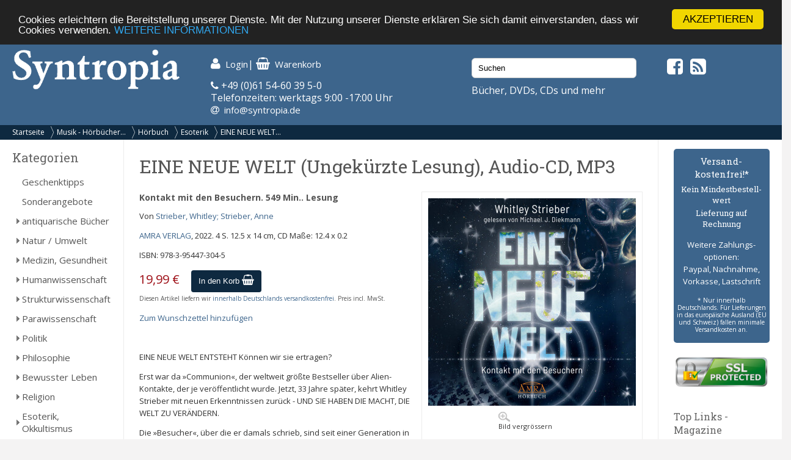

--- FILE ---
content_type: text/html; charset=UTF-8
request_url: https://syntropia.de/eine-neue-welt-ungekuerzte-lesung-audio-p-117104.html
body_size: 9600
content:
<!DOCTYPE html><html lang="de"><head><meta name="google-site-verification" content="Ya9YuPsciPQWbvYNtqGNatRvec2NJdrxaG43flBAL-k" /><meta charset="UTF-8" /><meta name="viewport" content="width=device-width, initial-scale=1, user-scalable=no"><title>EINE NEUE WELT (Ungekürzte Lesung), Audio-CD, MP3 von Strieber, Whitley; Strieber, Anne - Syntropia Buchversand</title><meta name="description" content="Strieber, Whitley; Strieber, Anne: EINE NEUE WELT (Ungekürzte Lesung), Audio-CD, MP3"><link rel="stylesheet" href="/templates/syntropia/stylesheet.css"><link rel="shortcut icon" href="/templates/syntropia/images/favicon.ico"> <style type="text/css">
        /*#header { background-image:url(templates/syntropia/images/1/header.jpg); }*/
    #header { background-color: #3d658c; }
    #navi_top { background-color:#0e2940; }
    #cart h3 { background:url(templates/syntropia/images/1/shoppingcart.jpg) no-repeat 130px center; background-color:#3d658c; }
    #footer { background-color:#3d658c;}
    #footer a:hover li { background-color:#0e2940; }
    #nav .bolder, #mobile_search { background-color:#3d658c; }
    nav#nav a[title="Hide navigation"] { color:#3d658c; }
    #banner_versandoptionen {background-color:#3d658c;}
    #categoriesBox a:hover, #categoriesBox a.selected:hover, .category_buttons a:hover {background-color:#3d658c; cursor:pointer;}
    #categoriesBox a.arrow_right:hover {background: url(images/pfeil_nach_rechts_weiss.gif) no-repeat 5px center #3d658c; cursor:pointer;}
    a {color:#3d658c;}
    a:hover {color:#3d658c;text-decoration: underline;}
    button, a.button, input.button {background-color:#0e2940;}
    button:hover, a.button:hover, input.button:hover {background-color:#3d658c;}
</style> <!-- Fonts --><link rel="stylesheet" href="https://maxcdn.bootstrapcdn.com/font-awesome/4.5.0/css/font-awesome.min.css"><link href="https://fonts.googleapis.com/css?family=Open+Sans:400,400i,700,700i" rel="stylesheet"><link href="https://fonts.googleapis.com/css?family=Roboto+Slab:400,700" rel="stylesheet"><meta property="og:image" content="https://www.syntropia.de/images/9783954473045_strieber-eine-neue-welt.jpeg"/><!-- bxSlider --><link href="/templates/syntropia/js/bxslider/jquery.bxslider.css" rel="stylesheet" /><link rel="alternate" type="application/rss+xml" title="BOX_INFORMATION_RSS" href="https://www.syntropia.de/rss.php"><!-- Begin Cookie Consent plugin by Silktide – http://silktide.com/cookieconsent --> <script type="text/javascript">
    window.cookieconsent_options = {"message":"Cookies erleichtern die Bereitstellung unserer Dienste. Mit der Nutzung unserer Dienste erklären Sie sich damit einverstanden, dass wir Cookies verwenden.","dismiss":"AKZEPTIEREN","learnMore":"WEITERE INFORMATIONEN","link":"/privatsphre-datenschutz-pm-6.html","theme":"dark-top"};
</script> <script type="text/javascript" src="//cdnjs.cloudflare.com/ajax/libs/cookieconsent2/1.0.9/cookieconsent.min.js"></script> <!-- End Cookie Consent plugin --><!-- Google reCaptcha --> <script src="https://www.google.com/recaptcha/api.js" async defer></script> </head><body><!-- mobile Navigation Anfang --><nav id="nav" role="navigation"><a class="bolder" href="#nav" title="Show navigation">&#9776;</a><a class="bolder" href="#" title="Hide navigation">X</a><ul><li><a href="/categories_top.php">Alle Kategorien</a></li><li><a href="/versandkosten-pm-5.html">Versandkosten</a></li><li><a href="/privatsphaere-datenschutz-pm-6.html">Privatsphäre und Datenschutz</a></li><li><a href="/agb-pm-7.html">AGB</a></li><li><a href="/widerrufsrecht-pm-172.html">Widerrufsrecht</a></li><li><a href="/verlagsauslieferung-pm-12.html">Verlagsauslieferung</a></li><li><a href="/ueber-pm-11.html">Wir über uns</a></li><li><a href="/kontakt-pm-2.html">Kontakt</a></li><li><a href="/rundschreiben-pm-23.html">Rundschreiben</a></li><li><a href="/impressum-pm-9.html">Impressum</a></li><li><a href="/links.php">Links</a></li></ul></nav><!-- mobile Navigation Ende --><div id="overDiv" style="position:absolute; visibility:hidden; z-index:1000;"></div><div id="fixcenter"><div id="inner_column"><div id="header"><div class="row"><div class="col-xs-12 col-sm-6 col-md-3"><a href="/"><img src="/templates/syntropia/images/Syntropia_Logo_weiss.png" alt="Syntropia Logo" /></a><div class="versandhinweis">Bücher, DVDs, CDs versandkostenfrei in DE</div></div><div class="col-xs-12 col-sm-6 col-md-4 top-pad left-pad"><div id="quicknav"><a href="https://syntropia.de/account.php"><i class="fa fa-user fa-lg "></i><span class="hide_mobile">Login</span></a>|&nbsp;<a href="https://syntropia.de/shopping_cart.php"><i class="fa fa-shopping-basket fa-lg"></i><span class="hide_mobile">Warenkorb</span></a></div><i class="fa fa-phone" aria-hidden="true"></i> +49 (0)61 54-60 39 5-0<br>
Telefonzeiten: werktags 9:00 -17:00 Uhr<br><i class="fa fa-at"></i> &nbsp;<a href="mailto:info@syntropia.de">info@syntropia.de</a></div><div class="col-sm-0 col-md-3 top-pad"><div id="searchBox" class="sidebar_box"><form action = "https://syntropia.de/search_result.php"><input type="search" name="keywords" value="Suchen" placeholder="Suchen" maxlength="60" onfocus="if (this.value=='Suchen') this.value=''" onblur="if (this.value == '') {this.value = 'Suchen';}" ></form></div>                    Bücher, DVDs, CDs und mehr
</div><div class="col-sm-0 col-md-2 top-pad social"><a href="https://www.facebook.com/Syntropia/" target="_blank"><i class="fa fa-facebook-square fa-2" aria-hidden="true"></i></a>&nbsp;<a href="rss.php" target="_blank"><i class="fa fa-rss-square fa-2" aria-hidden="true"></i></a></div></div></div><div id="navi_top"><div class="hide_desktop"><div class="home"><a href="/">Startseite</a></div></div><div id="breadcrumb"><a href="https://syntropia.de" class="arrow">Startseite</a><a href="https://syntropia.de/musik-hoerbuecher-c-166.html" class="arrow">Musik - Hörbücher...</a><a href="https://syntropia.de/hoerbuch-c-166_682.html" class="arrow">Hörbuch</a><a href="https://syntropia.de/esoterik-c-166_682_944.html" class="arrow">Esoterik</a><a href="https://syntropia.de/eine-neue-welt-ungekuerzte-lesung-audio-p-117104.html">EINE NEUE WELT...</a></div><div class="clear"></div></div><div class="hide_desktop"><div id="mobile_search"><div id="searchBox" class="sidebar_box"><form action = "https://syntropia.de/search_result.php"><input type="search" name="keywords" value="Suchen" placeholder="Suchen" maxlength="60" onfocus="if (this.value=='Suchen') this.value=''" onblur="if (this.value == '') {this.value = 'Suchen';}" ></form></div></div></div><div class="row" id="content"><div class="col-md-2" id="sidebar_left"><div id="categoriesBox" class="sidebarBox"><h3>Kategorien</h3><a href="https://syntropia.de/geschenktipps-c-1348.html" class="level0">Geschenktipps</a><a href="https://syntropia.de/sonderangebote-c-607.html" class="level0">Sonderangebote</a><a href="https://syntropia.de/antiquarische-buecher-c-1008.html" class="level0 arrow_right">antiquarische Bücher</a><a href="https://syntropia.de/natur-umwelt-c-435.html" class="level0 arrow_right">Natur / Umwelt</a><a href="https://syntropia.de/medizin-gesundheit-c-2.html" class="level0 arrow_right">Medizin, Gesundheit</a><a href="https://syntropia.de/humanwissenschaft-c-436.html" class="level0 arrow_right">Humanwissenschaft</a><a href="https://syntropia.de/strukturwissenschaft-c-790.html" class="level0 arrow_right">Strukturwissenschaft</a><a href="https://syntropia.de/parawissenschaft-c-437.html" class="level0 arrow_right">Parawissenschaft</a><a href="https://syntropia.de/politik-c-150.html" class="level0 arrow_right">Politik</a><a href="https://syntropia.de/philosophie-c-147.html" class="level0 arrow_right">Philosophie</a><a href="https://syntropia.de/bewusster-leben-c-438.html" class="level0 arrow_right">Bewusster Leben</a><a href="https://syntropia.de/religion-c-5.html" class="level0 arrow_right">Religion</a><a href="https://syntropia.de/esoterik-okkultismus-c-3.html" class="level0 arrow_right">Esoterik, Okkultismus</a><a href="https://syntropia.de/karten-decks-c-204.html" class="level0 arrow_right">Karten, Decks</a><a href="https://syntropia.de/varia-c-6.html" class="level0 arrow_right">Varia</a><a href="https://syntropia.de/musik-hoerbuecher-c-166.html" class="selected level0 arrow_down">Musik - Hörbücher - DVD</a><a href="https://syntropia.de/akustik-instrumental-c-166_685.html" class="level1">Akustik-instrumental</a><a href="https://syntropia.de/ambient-c-166_660.html" class="level1">Ambient</a><a href="https://syntropia.de/ayurveda-c-166_690.html" class="level1">Ayurveda</a><a href="https://syntropia.de/bauchtanz-orientalisch-c-166_678.html" class="level1">Bauchtanz & orientalisch</a><a href="https://syntropia.de/bhakti-yoga-chants-c-166_724.html" class="level1">Bhakti Yoga Chants</a><a href="https://syntropia.de/brainwavegehirnwellen-c-166_642.html" class="level1">Brainwave/Gehirnwellen</a><a href="https://syntropia.de/cello-c-166_672.html" class="level1">Cello</a><a href="https://syntropia.de/chakra-c-166_673.html" class="level1">Chakra</a><a href="https://syntropia.de/chill-lounge-c-166_659.html" class="level1">Chill out & Lounge</a><a href="https://syntropia.de/compilation-sampler-c-166_669.html" class="level1">Compilation & Sampler</a><a href="https://syntropia.de/dance-groove-c-166_641.html" class="level1">Dance & Groove</a><a href="https://syntropia.de/datta-yoga-chants-c-166_723.html" class="level1">Datta Yoga Chants</a><a href="https://syntropia.de/didgeridoo-c-166_630.html" class="level1">Didgeridoo</a><a href="https://syntropia.de/dvd-c-166_687.html" class="level1 arrow_right">DVD</a><a href="https://syntropia.de/elektronische-musik-c-166_716.html" class="level1">Elektronische Musik</a><a href="https://syntropia.de/engel-c-166_689.html" class="level1">Engel</a><a href="https://syntropia.de/englische-titel-c-166_885.html" class="level1">Englische Titel</a><a href="https://syntropia.de/entspannung-c-166_526.html" class="level1">Entspannung</a><a href="https://syntropia.de/feng-shui-c-166_656.html" class="level1">Feng Shui</a><a href="https://syntropia.de/flamenco-c-166_658.html" class="level1">Flamenco</a><a href="https://syntropia.de/floete-c-166_665.html" class="level1">Flöte</a><a href="https://syntropia.de/fuenf-rhythmen-wave-c-166_721.html" class="level1">Fünf Rhythmen, The Wave</a><a href="https://syntropia.de/gandharva-veda-c-166_713.html" class="level1">Gandharva Veda</a><a href="https://syntropia.de/gitarrenmusik-c-166_680.html" class="level1">Gitarrenmusik</a><a href="https://syntropia.de/gregorianik-mittelalter-c-166_674.html" class="level1">Gregorianik & Mittelalter</a><a href="https://syntropia.de/harfe-c-166_650.html" class="level1">Harfe</a><a href="https://syntropia.de/hoerbuch-c-166_682.html" class="selected level1 arrow_down">Hörbuch</a><a href="https://syntropia.de/bewusster-leben-c-166_682_948.html" class="level2 arrow_right">Bewusster Leben</a><a href="https://syntropia.de/erzaehlungen-c-166_682_956.html" class="level2">Erzählungen</a><a href="https://syntropia.de/esoterik-c-166_682_944.html" class="selected level2">Esoterik</a><a href="https://syntropia.de/gesellschaft-politik-c-166_682_960.html" class="level2">Gesellschaft / Politik</a><a href="https://syntropia.de/gesundheit-medizin-c-166_682_946.html" class="level2">Gesundheit / Medizin</a><a href="https://syntropia.de/liebe-partnerschaft-c-166_682_945.html" class="level2">Liebe / Partnerschaft</a><a href="https://syntropia.de/natur-umwelt-c-166_682_959.html" class="level2">Natur / Umwelt</a><a href="https://syntropia.de/robert-betz-c-166_682_961.html" class="level2 arrow_right">Robert Betz</a><a href="https://syntropia.de/spiritualitaet-religion-c-166_682_958.html" class="level2">Spiritualität / Religion</a><a href="https://syntropia.de/indianer-c-166_688.html" class="level1">Indianer</a><a href="https://syntropia.de/indianer-floete-c-166_718.html" class="level1">Indianer, Flöte</a><a href="https://syntropia.de/indianer-gesang-c-166_719.html" class="level1">Indianer, Gesang</a><a href="https://syntropia.de/indianer-c-166_717.html" class="level1">Indianer, Pow Wow</a><a href="https://syntropia.de/indianer-sonstige-c-166_720.html" class="level1">Indianer, sonstige</a><a href="https://syntropia.de/indien-c-166_652.html" class="level1">Indien</a><a href="https://syntropia.de/jazzig-smooth-jazz-c-166_684.html" class="level1">Jazzig & Smooth Jazz</a><a href="https://syntropia.de/keltisch-c-166_647.html" class="level1">Keltisch</a><a href="https://syntropia.de/kinderprogramm-c-166_632.html" class="level1">Kinderprogramm</a><a href="https://syntropia.de/klangschalen-gongs-c-166_675.html" class="level1">Klangschalen & Gongs</a><a href="https://syntropia.de/klassik-c-166_662.html" class="level1">Klassik</a><a href="https://syntropia.de/klezmer-c-166_681.html" class="level1">Klezmer</a><a href="https://syntropia.de/kundalini-yoga-kirtans-c-166_714.html" class="level1">Kundalini Yoga, Kirtans</a><a href="https://syntropia.de/kundalini-yoga-mantras-c-166_722.html" class="level1">Kundalini Yoga, Mantras</a><a href="https://syntropia.de/liedermacher-c-166_997.html" class="level1">Liedermacher</a><a href="https://syntropia.de/mantra-chants-c-166_637.html" class="level1">Mantra & Chants</a><a href="https://syntropia.de/meditation-dynamisch-c-166_634.html" class="level1">Meditation, dynamisch</a><a href="https://syntropia.de/meditation-gefuehrt-c-166_649.html" class="level1">Meditation, geführt</a><a href="https://syntropia.de/meditationsmusik-c-166_644.html" class="level1">Meditationsmusik</a><a href="https://syntropia.de/mutter-erde-lieder-c-166_635.html" class="level1">Mutter Erde Lieder</a><a href="https://syntropia.de/natur-musik-c-166_661.html" class="level1">Natur mit Musik</a><a href="https://syntropia.de/natur-c-166_679.html" class="level1">Natur pur</a><a href="https://syntropia.de/instrumental-c-166_636.html" class="level1">New Instrumental</a><a href="https://syntropia.de/instrumentalnew-c-166_645.html" class="level1">New Instrumental/New Age</a><a href="https://syntropia.de/oberton-musik-c-166_651.html" class="level1">Oberton Musik</a><a href="https://syntropia.de/osho-c-166_686.html" class="level1">Osho</a><a href="https://syntropia.de/piano-c-166_648.html" class="level1">Piano</a><a href="https://syntropia.de/gong-c-166_654.html" class="level1">Qi Gong</a><a href="https://syntropia.de/reiki-c-166_691.html" class="level1">Reiki</a><a href="https://syntropia.de/relaxation-diverse-c-166_725.html" class="level1">Relaxation, diverse</a><a href="https://syntropia.de/sakral-c-166_676.html" class="level1">Sakral</a><a href="https://syntropia.de/satsang-herzgesang-c-166_664.html" class="level1">Satsang & Herzgesang</a><a href="https://syntropia.de/schamanisch-c-166_638.html" class="level1">Schamanisch</a><a href="https://syntropia.de/selbsthilfeprogramm-c-166_683.html" class="level1">Selbsthilfeprogramm</a><a href="https://syntropia.de/sonstige-c-166_643.html" class="level1">Sonstige</a><a href="https://syntropia.de/soundtrack-filmmusik-c-166_666.html" class="level1">Soundtrack & Filmmusik</a><a href="https://syntropia.de/sufi-derwisch-c-166_640.html" class="level1">Sufi & Derwisch</a><a href="https://syntropia.de/tai-chi-c-166_667.html" class="level1">Tai Chi</a><a href="https://syntropia.de/tantra-erotische-musik-c-166_670.html" class="level1">Tantra, erotische Musik</a><a href="https://syntropia.de/tibet-buddhismus-c-166_668.html" class="level1">Tibet & Buddhismus</a><a href="https://syntropia.de/trommel-perkussion-c-166_631.html" class="level1">Trommel & Perkussion</a><a href="https://syntropia.de/vokal-gesang-c-166_639.html" class="level1">Vokal, Gesang</a><a href="https://syntropia.de/vortragsmitschnitte-c-166_989.html" class="level1">Vortragsmitschnitte</a><a href="https://syntropia.de/weihnachten-c-166_633.html" class="level1">Weihnachten</a><a href="https://syntropia.de/wellness-relaxation-c-166_646.html" class="level1">Wellness, Relaxation</a><a href="https://syntropia.de/weltmusik-c-166_657.html" class="level1">Weltmusik</a><a href="https://syntropia.de/yoga-c-166_693.html" class="level1">Yoga</a><a href="https://syntropia.de/zen-c-166_692.html" class="level1">Zen</a><a href="https://syntropia.de/belletristik-bildbaende-c-252.html" class="level0 arrow_right">Belletristik, Bildbände, etc.</a><a href="https://syntropia.de/books-c-762.html" class="level0">E-Books</a><a href="https://syntropia.de/audio-downloads-c-937.html" class="level0 arrow_right">MP3 Audio Downloads</a><a href="https://syntropia.de/zeitschriften-c-181.html" class="level0 arrow_right">Zeitschriften</a></div><div id="registerBox" class="sidebar_box"><a href="https://syntropia.de/autoren.php">Autorenregister</a><a href="https://syntropia.de/verlage.php">Verlagsregister</a></div><div id="informationBox" class="sidebarBox"><h3>Informationen</h3><a target="" href="https://syntropia.de/privatsphaere-datenschutz-pm-25.html">Privatsphäre und Datenschutz</a><a target="" href="https://syntropia.de/versandkosten-pm-5.html">Versandkosten</a><a target="" href="https://syntropia.de/agb-pm-7.html">AGB</a><a target="" href="https://syntropia.de/widerrufsrecht-pm-172.html">Widerrufsrecht</a><a target="" href="https://syntropia.de/verlagsauslieferung-pm-12.html">Verlagsauslieferung</a><a target="" href="https://syntropia.de/ueber-pm-11.html">Wir über uns</a><a target="" href="https://syntropia.de/kontakt-anfahrt-pm-2.html">Kontakt & Anfahrt</a><a target="" href="https://syntropia.de/rundschreiben-abonnieren-pm-23.html">Rundschreiben abonnieren</a><a target="" href="https://syntropia.de/impressum-pm-9.html">Impressum</a><a href="https://syntropia.de/links.php">Links</a></div><br /><a href="https://www.syntropia.de" target="_blank"><img src="/templates/syntropia/images/syntropia_logo_72ppi_220px.jpg"></a><br /><a href="https://syntropia.de/agb-pm-7.html" target="_blank"><img src="/templates/syntropia/images/zahlungsarten_syntropia.jpg"></a><br /><a href="https://syntropia.de/versandkosten-pm-5.html" target="_blank"><img src="/templates/syntropia/images/versandkostenfreie-lieferung-bei-syntropia.jpg"></a><br /><a href="https://www.facebook.com/Syntropia/" target="_blank"><img src="/templates/syntropia/images/facebook_box_syntropia.jpg"></a><br /><a href="https://www.ews-schoenau.de" target="_blank"><img src="/templates/syntropia/images/oekostrom-ews.jpg" /></a><br /><a href="https://www.landbell.de/" target="_blank"><img src="/templates/syntropia/images/landbell-seidebar.jpg" /></a></div><div id="main_content" class="col-sm-12 col-md-8"><form name="cart_quantity" action="https://syntropia.de/eine-neue-welt-ungekuerzte-lesung-audio-p-117104.html?action=add_product" method="post"><h1>EINE NEUE WELT (Ungekürzte Lesung), Audio-CD, MP3</h1><div id="products_image"><a href="https://syntropia.de/eine-neue-welt-ungekuerzte-lesung-audio-pi-117104.html"><img src="images_cache/9783954473045_strieber-eine-neue-welt_340_340.jpeg" border="0" alt="EINE NEUE WELT (Ungekürzte Lesung), Audio-CD, MP3" title=" EINE NEUE WELT (Ungekürzte Lesung), Audio-CD, MP3 " width="340" height="340"><br><div id="magnifier"><img src="images_cache/lupe_20_17.gif" border="0" alt="" width="20" height="17"><p class="klein">Bild vergr&ouml;ssern</p></div></a></div><h5>Kontakt mit den Besuchern. 549 Min.. Lesung</h5><p>Von <a href="https://syntropia.de/strieber-whitley-strieber-anne-m-52609.html">Strieber, Whitley; Strieber, Anne</a></p><p><a href="https://syntropia.de/index.php?verlags_id=4277">AMRA VERLAG</a>, 2022. 4 S. 12.5 x 14 cm, CD
Maße: 12.4 x 0.2</p><p>ISBN: 978-3-95447-304-5</p><p id="price">19,99 €</p><input type="hidden" name="products_id" value="117104"><div id="add_to_cart"><button>In den Korb <i class="fa fa-shopping-basket fa-lg"></i></button></div><div class="clearleft"></div><p class="small">Diesen Artikel liefern wir <a href="/versandkosten-pm-5.html">innerhalb Deutschlands versandkostenfrei</a>. Preis incl. MwSt.</p><p><a href="https://syntropia.de/eine-neue-welt-ungekuerzte-lesung-audio-p-117104.html?products_wishlist_id=117104&wishlist_action=add" rel="nofollow">Zum Wunschzettel hinzuf&uuml;gen</a></p><br><p><p><span class="TextSchwarz">EINE NEUE WELT ENTSTEHT&nbsp;</span><span class="TextSchwarz">K&ouml;nnen wir sie ertragen? </span></p><p><span class="TextSchwarz">Erst war da &raquo;Communion&laquo;, der weltweit gr&ouml;&szlig;te Bestseller &uuml;ber Alien-Kontakte, der je ver&ouml;ffentlicht wurde. Jetzt, 33 Jahre sp&auml;ter, kehrt Whitley Strieber mit neuen Erkenntnissen zur&uuml;ck - UND SIE HABEN DIE MACHT, DIE WELT ZU VER&Auml;NDERN.</span></p><p><span class="TextSchwarz">Die &raquo;Besucher&laquo;, &uuml;ber die er damals schrieb, sind seit einer Generation in seinem Leben. Viele andere Kontaktpersonen haben sie seitdem erlebt, aber den meisten von uns sind sie verborgen geblieben. Das kann sich jetzt &auml;ndern. Es liegt an uns. Sie wollen sich uns anschlie&szlig;en. Sie brauchen uns. Aber noch wichtiger ist, dass wir sie brauchen - ihre Weisheit und ihre Einsicht in die Gef&auml;hrdung unserer Welt und ihr Wissen, wie wir unsere Zukunft sichern k&ouml;nnen.</span></p><p><span class="TextSchwarz">WAGEN WIR ES, IHNEN UNSERE T&Uuml;R ZU &Ouml;FFNEN?</span></p><p><span class="TextSchwarz">Whitley Strieber z&auml;hlt zu den ungew&ouml;hnlichsten Schriftstellern unserer Zeit. Ber&uuml;hmt machten ihn die Verfilmungen seiner ersten Romane, &raquo;Wolfen&laquo; und &raquo;Begierde&laquo;, letzterer mit David Bowie. Dann kam &raquo;Communion&laquo;, in dem er seine Entf&uuml;hrung durch Aliens schilderte, ein weltweiter Bestseller, verfilmt mit Christopher Walken. Es folgten die Romanvorlagen zu &raquo;The Day After Tomorrow&laquo; mit Dennis Quaid und die Amazon-Serie &raquo;Hunters&laquo;. Sein neues Buch f&auml;ngt da an, wo &raquo;Communion&laquo; aufh&ouml;rte: Es ist eine Aufforderung an die Menschen, jetzt und pers&ouml;nlich den Kontakt mit den Besuchern zu suchen.&nbsp;</span></p></p><div class="clear"></div><div class="manufacturers_description"><h3>Autor/in:</h3>Angaben zur Person: WHITLEY STRIEBER wurde am 13. Juni 1945 in San Antonio, Texas, geboren, wo er bis zum Tod seiner Frau Anne mit ihr gemeinsam lebte. Er schrieb bisher mehr als vierzig Bücher. Bereits sein Erstling »Wolfsbrut« (The Wolfen) wurde 1981 als »Wolfen« verfilmt, mit einem Cameo-Auftritt des Sängers Tom Waits. Weltweit bekannt wurde er zwei Jahre später durch die Verfilmung seines Romans »Der Kuss des Todes« (The Hunger) unter dem Titel »Begierde« mit David Bowie und Catherine Deneuve in den Hauptrollen, auf dessen zwei Roman-Fortsetzungen in den 2000ern TV-Optionen genommen wurden. Anfang der 1980er Jahre entstanden gemeinsam mit James Kunetka die New York Times-Bestsellerromane »Warday« und »Nature’s End«. Ende der 1980er machte er durch seine Behauptung, er sei von außerirdischen Wesen entführt worden, auf sich aufmerksam. Diese Erfahrungen verarbeitete er in dem autobiografischen Sachbuch »Communion«, das als Vorlage zu dem Film »Die Besucher« mit Christopher Walken diente, und dem mit »Transformation« und »Breakthrough« zwei weitere Dokumentationen des Kontakts mit den Besuchern folgten. Sein gemeinsam mit Art Bell entstandener Roman »Sturmwarnung« diente Roland Emmerich als Inspiration für den Kino-Blockbuster »The Day After Tomorrow« (2004) mit Danny Quaid in der Hauptrolle. 2016 entstanden nach seiner Graphic-Novel-Miniserie die TV-Serie »The Nye Incidents«, in dem eine Wissenschaftlerin das Opfer einer Alien-Entführung sucht, sowie nach seiner »Alien Hunters«-Buchtrilogie dreizehn Episoden der Amazon-Serie »Hunter«. Einzigartig ist seine Doppelkarriere als Romanautor und als Verfechter spiritueller Konzepte wie der Existenz jenseitiger Welten und außerirdischen Lebens, denen er durch seine Website und seinen Podcast Dreamland breiten Raum gibt. Seine Frau Anne, mit der er von 1970 bis 2015 verheiratet war, galt als Lehrerin und Expertin für Kontakterfahrungen mit außerirdischen sowie geistigen Wesen und das Leben nach dem Tod. Viele, die sie kannten, hielten sie wegen ihrer kraftvollen, einfachen spirituellen Lehren und ihrer persönlichen Reinheit für eine »verborgene Meisterin«. Das Buch »Die Seele im Jenseits« setzt ihren jahrzehntelangen gemeinsamen Erfahrungen und Überzeugungen kenntnisreich ein Denkmal, während »Eine Neue Welt« erstmals die Nahbegegnungs-Erfahrungen des Autors der letzten dreißig Jahre offenlegt. Es ist außerdem eine Aufforderung an die Menschen, den Kontakt mit den Besuchern zu suchen – anlässlich des Beginns der Neuen Zeit mit ihren unzähligen neuen Möglichkeiten.</p><div class="clear"></div></div><br><br>Es liegen noch keine Bewertungen vor.<br><a href="https://syntropia.de/product_reviews_write.php?products_id=117104">Schreiben Sie die erste!</a><br><br></form></div><div class="col-sm-12 col-md-2" id="sidebar_right"><div id="banner_versandoptionen"><h3>Versand&shy;kostenfrei!*</h3><h4>Kein Mindest&shy;bestell&shy;wert</h4><h4>Lieferung auf Rechnung</h4><p>Weitere Zahlungs&shy;optionen:<br />Paypal, Nachnahme,<br />Vorkasse, Lastschrift</p><p class="small">* Nur innerhalb Deutschlands. Für Lieferungen in das europäische Ausland (EU und Schweiz) fallen minimale Versandkosten an.</p></div><div id="ssl-protect"><img src="/templates/syntropia/images/ssl-icon.png" alt="SSL protected"></div><div id="linksBox" class="sidebar_box"><h4>Top Links - Magazine</h4><a href=" http://buddhismus-aktuell.de " target="_blank"><img src="https://syntropia.de/images/Ba-1-26-Neubeginn-Titel-web.jpg" border="0" alt="" title="Buddhismus Aktuell" width="80" height="107"></a><p class="klein"><b>Buddhismus Aktuell </b><br> Die buddhistische Zeitschrift<br><a href="http://buddhismus-aktuell.de" target="_blank"><b> buddhismus-aktuell.de </b></a></p><div class="hr"></div><a href=" http://www.visionen.com/ " target="_blank"><img src="https://syntropia.de/images/vis-cover-jenseits-U1.jpg" border="0" alt="" title="Visionen" width="80" height="107"></a><p class="klein"><b>Visionen </b><br> SPIRIT & Soul<br><a href="http://www.visionen.com/" target="_blank"><b> visionen.com </b></a></p><div class="hr"></div><a href=" https://www.vfp.de/ " target="_blank"><img src="https://syntropia.de/images/fp-022025.jpeg" border="0" alt="" title="Freie Psychotherapie" width="80" height="107"></a><p class="klein"><b>Freie Psychotherapie </b><br> Das Magazin des Verbandes Freier Psychotherapeuten..<br><a href="https://www.vfp.de/" target="_blank"><b> www.vfp.de </b></a></p><div class="hr"></div><a href=" http://meridian-magazin.de " target="_blank"><img src="https://syntropia.de/images/Meridian_Heft4_2025.jpg" border="0" alt="" title="Meridian" width="80" height="107"></a><p class="klein"><b>Meridian </b><br> Meridian - Fachzeitschrift für Astrologie<br><a href="http://meridian-magazin.de" target="_blank"><b> meridian-magazin.de </b></a></p><div class="hr"></div><a href=" https://www.olv-verlag.eu/magazin/ " target="_blank"><img src="https://syntropia.de/images/Natuerlich-Gaertnern-Mai-Juni-2025.jpeg" border="0" alt="" title="Natürlich Gärtnern" width="80" height="107"></a><p class="klein"><b>Natürlich Gärtnern </b><br> Das weiterführende Biogarten-Magazin mit avantgardistischer Ausrichtung<br><a href="https://www.olv-verlag.eu/magazin/" target="_blank"><b> olv-verlag.eu </b></a></p><div class="hr"></div><a href=" http://www.tattva.de/ " target="_blank"><img src="https://syntropia.de/images/Tattva_Viveka_103.png" border="0" alt="" title="Tattva Viveka" width="80" height="107"></a><p class="klein"><b>Tattva Viveka </b><br> Zeitschrift für Wissenschaft, Philosophie und spirituelle Kultur<br><a href="http://www.tattva.de/" target="_blank"><b> tattva.de </b></a></p><div class="hr"></div><a href=" http://www.lebens-t-raeume.de/ " target="_blank"><img src="https://syntropia.de/images/Lebenstraeume_2025_Heft5.png" border="0" alt="" title="Lebens|t|räume" width="80" height="107"></a><p class="klein"><b>Lebens|t|räume </b><br> Magazin für Gesundheit und Bewusstsein<br><a href="http://www.lebens-t-raeume.de/" target="_blank"><b> lebens-t-raeume.de </b></a></p><div class="hr"></div><a href=" http://www.raum-und-zeit.com/ " target="_blank"><img src="https://syntropia.de/images/raum_zeit_259.jpg" border="0" alt="" title="Raum & Zeit" width="80" height="107"></a><p class="klein"><b>Raum & Zeit </b><br> Fachzeitschrift für neues Denken in Medizin, Wissenschaft und Gesellschaft<br><a href="http://www.raum-und-zeit.com/" target="_blank"><b> raum-und-zeit.com </b></a></p><div class="hr"></div><a href=" http://lucys-magazin.com/ " target="_blank"><img src="https://syntropia.de/images/Lucys_Rausch_Heft_19.jpeg" border="0" alt="" title="Lucy's" width="80" height="107"></a><p class="klein"><b>Lucy's </b><br> Psychoaktive Kultur? Gibt's hier!<br><a href="http://lucys-magazin.com/" target="_blank"><b> lucys-magazin.com </b></a></p><div class="hr"></div><a href=" http://www.zeitpunkt.ch/ " target="_blank"><img src="https://syntropia.de/images/ZP_180.jpeg" border="0" alt="" title="Zeitpunkt" width="80" height="107"></a><p class="klein"><b>Zeitpunkt </b><br> Für intelligente Optimisten und konstruktive Skeptiker<br><a href="http://www.zeitpunkt.ch/" target="_blank"><b> zeitpunkt.ch </b></a></p><div class="hr"></div></div><div id="products_next_previousBox" class="sidebarBox"><h3>Bl&auml;ttern</h3><p><a href="https://syntropia.de/eine-heilung-atlantischen-kristalltempel-audio-p-86100.html"><img src="images_cache/eine_heilung_im_atlantischen_kristalltempel_a_9783895682605_70_70.jpg" border="0" alt="Eine Heilung im atlantischen Kristalltempel, Audio-CD" title=" Eine Heilung im atlantischen Kristalltempel, Audio-CD " width="70" height="70" id="previous_image"></a><a href="https://syntropia.de/engel-meinem-haar-audio-p-58628.html"><img src="images_cache/engel_in_meinem_haar_5_audio-cds_9783442339648_79_70.jpeg" border="0" alt="Engel in meinem Haar, 5 Audio-CDs" title=" Engel in meinem Haar, 5 Audio-CDs " width="79" height="70" id="next_image"></a></p><div class="clear"></div><p><a href="https://syntropia.de/eine-heilung-atlantischen-kristalltempel-audio-p-86100.html"><img src="images_cache/kleiner_pfeil_links_22_7.gif" border="0" alt="" width="22" height="7" id="previous_image"></a><a href="https://syntropia.de/engel-meinem-haar-audio-p-58628.html"><img src="images_cache/kleiner_pfeil_rechts_22_7.gif" border="0" alt="" width="22" height="7" id="next_image"></a></p><div class="clear"></div>Produkt&nbsp;23&nbsp;von&nbsp;51<br>in Kategorie <a href="https://syntropia.de/esoterik-c-166_682_944.html">Esoterik</a></div><div id="manufacturer_infoBox" class="sidebarBox"><h3>Autor/in</h3>
Mehr Titel von <a href="https://syntropia.de/strieber-whitley-strieber-anne-m-52609.html">Strieber, Whitley; Strieber, Anne</a></div></div></div><!--content--><div id="footer"><div class="row"><div class="col-sm-12 col-md-4">
Syntropia Buchversand<br>
Industriestraße 20<br/>
64380 Roßdorf<br/><br/>
Tel: +49-6154 - 60 39 50 <br/>(Mo-Fr 9-17 Uhr)<br/>
Fax: +49-6154 - 60 39 510<br/><br/>
Mail: <a href="mailto:info@syntropia.de">info@syntropia.de</a><br><br><a href="https://syntropia.de/kontakt-anfahrt-pm-2.html">Kontakt</a><br><a href="https://syntropia.de/impressum-pm-9.html">Impressum</a></div><div class="col-sm-12 col-md-4"><div id="best_sellersBox" class="sidebarBox"><h3>Bestseller</h3><ol><li><a href="https://syntropia.de/aegyptische-karma-unserer-zeit-p-87618.html">Das ägyptische Karma unserer Zeit - 3 CDs</a></ol></div></div><div class="col-sm-12 col-md-4">
Die genannten Preise verstehen sich inkl. MwSt. und zzgl. <a href="versandkosten-ip-5.html">Versandkosten</a>. Innerhalb Deutschlands liefern wir versandkostenfrei!
</div></div></div><!--footer--></div><!--inner_column--></div><!--fixcenter--> <script src="//ajax.googleapis.com/ajax/libs/jquery/1.8.2/jquery.min.js"></script> <script src="https://code.jquery.com/ui/1.11.4/jquery-ui.min.js"></script> <script>
!function($,window,document,undefined){$.fn.doubleTapToGo=function(action){return"ontouchstart"in window||navigator.msMaxTouchPoints||navigator.userAgent.toLowerCase().match(/windows phone os 7/i)?(this.each("unbind"===action?function(){$(this).off(),$(document).off("click touchstart MSPointerDown",handleTouch)}:function(){function handleTouch(e){for(var resetItem=!0,parents=$(e.target).parents(),i=0;i<parents.length;i++)parents[i]==curItem[0]&&(resetItem=!1);resetItem&&(curItem=!1)}var curItem=!1;$(this).on("click",function(e){var item=$(this);item[0]!=curItem[0]&&(e.preventDefault(),curItem=item)}),$(document).on("click touchstart MSPointerDown",handleTouch)}),this):!1}}(jQuery,window,document);</script> <script type="text/javascript">
$( '#nav li:has(ul)' ).doubleTapToGo();
</script> <!-- bxSlider --> <script src="/templates/syntropia/js/bxslider/jquery.bxslider.min.js"></script> <script>
$(document).ready(function(){
$('.bxslider').bxSlider({
startSlide: 1,
auto: true,
pause: 8000,
speed: 1400,
pager: false,
touchEnabled: false
});
});
</script></body></html>